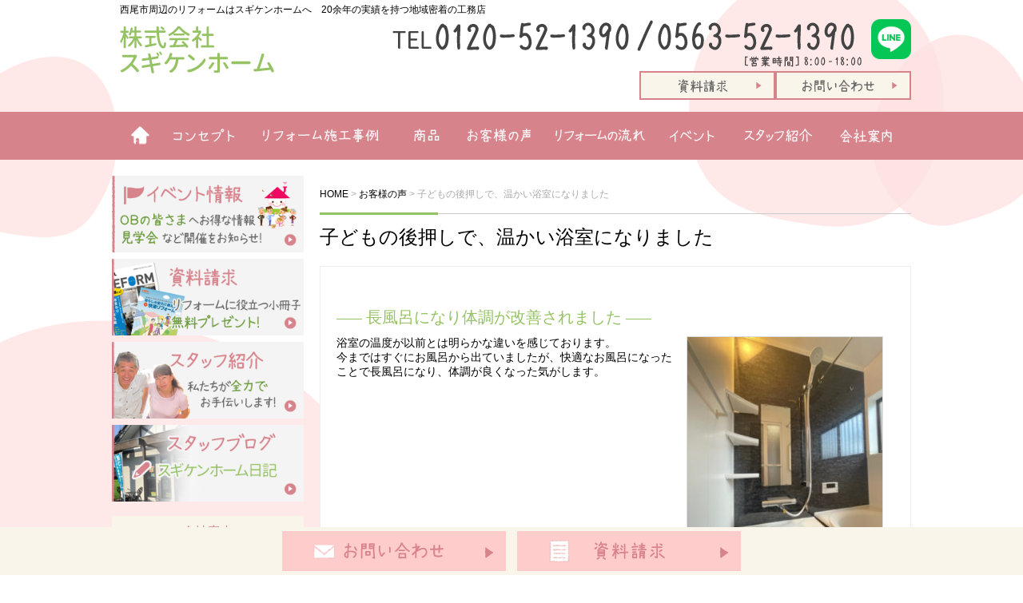

--- FILE ---
content_type: text/html; charset=UTF-8
request_url: https://www.sugiken-h.com/voice/3247/
body_size: 8858
content:
<!DOCTYPE html>
<html lang="ja">
<head>
<!-- Global site tag (gtag.js) - Google Analytics -->
<script async src="https://www.googletagmanager.com/gtag/js?id=UA-19660166-6"></script>
<script>
window.dataLayer = window.dataLayer || [];
function gtag(){dataLayer.push(arguments);}
gtag('js', new Date());

gtag('config', 'UA-19660166-6');
</script>
<!-- GA4タグ -->
<!-- Google tag (gtag.js) -->
<script async src="https://www.googletagmanager.com/gtag/js?id=G-F70182HDGF"></script>
<script>
  window.dataLayer = window.dataLayer || [];
  function gtag(){dataLayer.push(arguments);}
  gtag('js', new Date());

  gtag('config', 'G-F70182HDGF');
</script>
<!-- GA4タグ -->

	<meta charset="UTF-8">
	<title>子どもの後押しで、温かい浴室になりました | 西尾市のリフォーム工務店ならスギケンホーム</title>
    <meta name="viewport" content="width=device-width" />

	<link rel="stylesheet" href="https://www.sugiken-h.com/wp-content/themes/sugiken/style.css" media="screen,projection,print">
	<meta name="description" content="子どもの後押しで、温かい浴室になりました | 西尾市・岡崎市・安城市周辺で信頼できるリフォーム工務店をお探しなら、スギケンホームへ。20年以上の経験で培った安心・安全なリフォームを、地域密着で提供しています。費用や価格はお気軽にご相談ください。" />

    <link rel="stylesheet" href="https://www.sugiken-h.com/wp-content/themes/sugiken/sp.css" media="screen and (max-width: 680px)">

	<script src="https://www.sugiken-h.com/wp-content/themes/sugiken/js/jquery-1.11.1.min.js" type="text/javascript"></script>
	<script src="https://www.sugiken-h.com/wp-content/themes/sugiken/js/jquery.bxslider.min.js"></script>
	<link rel="stylesheet" href="https://www.sugiken-h.com/wp-content/themes/sugiken/js/jquery.bxslider.css"  media="screen,projection,print">

	
	<script src="https://www.sugiken-h.com/wp-content/themes/sugiken/js/common.js"></script>
	<link href="https://www.sugiken-h.com/wp-content/themes/sugiken/css/font-awesome.min.css" rel="stylesheet">

	<meta name='robots' content='max-image-preview:large' />
<script type="text/javascript">
/* <![CDATA[ */
window._wpemojiSettings = {"baseUrl":"https:\/\/s.w.org\/images\/core\/emoji\/14.0.0\/72x72\/","ext":".png","svgUrl":"https:\/\/s.w.org\/images\/core\/emoji\/14.0.0\/svg\/","svgExt":".svg","source":{"concatemoji":"https:\/\/www.sugiken-h.com\/wp-includes\/js\/wp-emoji-release.min.js?ver=6.4.7"}};
/*! This file is auto-generated */
!function(i,n){var o,s,e;function c(e){try{var t={supportTests:e,timestamp:(new Date).valueOf()};sessionStorage.setItem(o,JSON.stringify(t))}catch(e){}}function p(e,t,n){e.clearRect(0,0,e.canvas.width,e.canvas.height),e.fillText(t,0,0);var t=new Uint32Array(e.getImageData(0,0,e.canvas.width,e.canvas.height).data),r=(e.clearRect(0,0,e.canvas.width,e.canvas.height),e.fillText(n,0,0),new Uint32Array(e.getImageData(0,0,e.canvas.width,e.canvas.height).data));return t.every(function(e,t){return e===r[t]})}function u(e,t,n){switch(t){case"flag":return n(e,"\ud83c\udff3\ufe0f\u200d\u26a7\ufe0f","\ud83c\udff3\ufe0f\u200b\u26a7\ufe0f")?!1:!n(e,"\ud83c\uddfa\ud83c\uddf3","\ud83c\uddfa\u200b\ud83c\uddf3")&&!n(e,"\ud83c\udff4\udb40\udc67\udb40\udc62\udb40\udc65\udb40\udc6e\udb40\udc67\udb40\udc7f","\ud83c\udff4\u200b\udb40\udc67\u200b\udb40\udc62\u200b\udb40\udc65\u200b\udb40\udc6e\u200b\udb40\udc67\u200b\udb40\udc7f");case"emoji":return!n(e,"\ud83e\udef1\ud83c\udffb\u200d\ud83e\udef2\ud83c\udfff","\ud83e\udef1\ud83c\udffb\u200b\ud83e\udef2\ud83c\udfff")}return!1}function f(e,t,n){var r="undefined"!=typeof WorkerGlobalScope&&self instanceof WorkerGlobalScope?new OffscreenCanvas(300,150):i.createElement("canvas"),a=r.getContext("2d",{willReadFrequently:!0}),o=(a.textBaseline="top",a.font="600 32px Arial",{});return e.forEach(function(e){o[e]=t(a,e,n)}),o}function t(e){var t=i.createElement("script");t.src=e,t.defer=!0,i.head.appendChild(t)}"undefined"!=typeof Promise&&(o="wpEmojiSettingsSupports",s=["flag","emoji"],n.supports={everything:!0,everythingExceptFlag:!0},e=new Promise(function(e){i.addEventListener("DOMContentLoaded",e,{once:!0})}),new Promise(function(t){var n=function(){try{var e=JSON.parse(sessionStorage.getItem(o));if("object"==typeof e&&"number"==typeof e.timestamp&&(new Date).valueOf()<e.timestamp+604800&&"object"==typeof e.supportTests)return e.supportTests}catch(e){}return null}();if(!n){if("undefined"!=typeof Worker&&"undefined"!=typeof OffscreenCanvas&&"undefined"!=typeof URL&&URL.createObjectURL&&"undefined"!=typeof Blob)try{var e="postMessage("+f.toString()+"("+[JSON.stringify(s),u.toString(),p.toString()].join(",")+"));",r=new Blob([e],{type:"text/javascript"}),a=new Worker(URL.createObjectURL(r),{name:"wpTestEmojiSupports"});return void(a.onmessage=function(e){c(n=e.data),a.terminate(),t(n)})}catch(e){}c(n=f(s,u,p))}t(n)}).then(function(e){for(var t in e)n.supports[t]=e[t],n.supports.everything=n.supports.everything&&n.supports[t],"flag"!==t&&(n.supports.everythingExceptFlag=n.supports.everythingExceptFlag&&n.supports[t]);n.supports.everythingExceptFlag=n.supports.everythingExceptFlag&&!n.supports.flag,n.DOMReady=!1,n.readyCallback=function(){n.DOMReady=!0}}).then(function(){return e}).then(function(){var e;n.supports.everything||(n.readyCallback(),(e=n.source||{}).concatemoji?t(e.concatemoji):e.wpemoji&&e.twemoji&&(t(e.twemoji),t(e.wpemoji)))}))}((window,document),window._wpemojiSettings);
/* ]]> */
</script>
<style id='wp-emoji-styles-inline-css' type='text/css'>

	img.wp-smiley, img.emoji {
		display: inline !important;
		border: none !important;
		box-shadow: none !important;
		height: 1em !important;
		width: 1em !important;
		margin: 0 0.07em !important;
		vertical-align: -0.1em !important;
		background: none !important;
		padding: 0 !important;
	}
</style>
<link rel='stylesheet' id='wp-block-library-css' href='https://www.sugiken-h.com/wp-includes/css/dist/block-library/style.min.css?ver=6.4.7' type='text/css' media='all' />
<style id='classic-theme-styles-inline-css' type='text/css'>
/*! This file is auto-generated */
.wp-block-button__link{color:#fff;background-color:#32373c;border-radius:9999px;box-shadow:none;text-decoration:none;padding:calc(.667em + 2px) calc(1.333em + 2px);font-size:1.125em}.wp-block-file__button{background:#32373c;color:#fff;text-decoration:none}
</style>
<style id='global-styles-inline-css' type='text/css'>
body{--wp--preset--color--black: #000000;--wp--preset--color--cyan-bluish-gray: #abb8c3;--wp--preset--color--white: #ffffff;--wp--preset--color--pale-pink: #f78da7;--wp--preset--color--vivid-red: #cf2e2e;--wp--preset--color--luminous-vivid-orange: #ff6900;--wp--preset--color--luminous-vivid-amber: #fcb900;--wp--preset--color--light-green-cyan: #7bdcb5;--wp--preset--color--vivid-green-cyan: #00d084;--wp--preset--color--pale-cyan-blue: #8ed1fc;--wp--preset--color--vivid-cyan-blue: #0693e3;--wp--preset--color--vivid-purple: #9b51e0;--wp--preset--gradient--vivid-cyan-blue-to-vivid-purple: linear-gradient(135deg,rgba(6,147,227,1) 0%,rgb(155,81,224) 100%);--wp--preset--gradient--light-green-cyan-to-vivid-green-cyan: linear-gradient(135deg,rgb(122,220,180) 0%,rgb(0,208,130) 100%);--wp--preset--gradient--luminous-vivid-amber-to-luminous-vivid-orange: linear-gradient(135deg,rgba(252,185,0,1) 0%,rgba(255,105,0,1) 100%);--wp--preset--gradient--luminous-vivid-orange-to-vivid-red: linear-gradient(135deg,rgba(255,105,0,1) 0%,rgb(207,46,46) 100%);--wp--preset--gradient--very-light-gray-to-cyan-bluish-gray: linear-gradient(135deg,rgb(238,238,238) 0%,rgb(169,184,195) 100%);--wp--preset--gradient--cool-to-warm-spectrum: linear-gradient(135deg,rgb(74,234,220) 0%,rgb(151,120,209) 20%,rgb(207,42,186) 40%,rgb(238,44,130) 60%,rgb(251,105,98) 80%,rgb(254,248,76) 100%);--wp--preset--gradient--blush-light-purple: linear-gradient(135deg,rgb(255,206,236) 0%,rgb(152,150,240) 100%);--wp--preset--gradient--blush-bordeaux: linear-gradient(135deg,rgb(254,205,165) 0%,rgb(254,45,45) 50%,rgb(107,0,62) 100%);--wp--preset--gradient--luminous-dusk: linear-gradient(135deg,rgb(255,203,112) 0%,rgb(199,81,192) 50%,rgb(65,88,208) 100%);--wp--preset--gradient--pale-ocean: linear-gradient(135deg,rgb(255,245,203) 0%,rgb(182,227,212) 50%,rgb(51,167,181) 100%);--wp--preset--gradient--electric-grass: linear-gradient(135deg,rgb(202,248,128) 0%,rgb(113,206,126) 100%);--wp--preset--gradient--midnight: linear-gradient(135deg,rgb(2,3,129) 0%,rgb(40,116,252) 100%);--wp--preset--font-size--small: 13px;--wp--preset--font-size--medium: 20px;--wp--preset--font-size--large: 36px;--wp--preset--font-size--x-large: 42px;--wp--preset--spacing--20: 0.44rem;--wp--preset--spacing--30: 0.67rem;--wp--preset--spacing--40: 1rem;--wp--preset--spacing--50: 1.5rem;--wp--preset--spacing--60: 2.25rem;--wp--preset--spacing--70: 3.38rem;--wp--preset--spacing--80: 5.06rem;--wp--preset--shadow--natural: 6px 6px 9px rgba(0, 0, 0, 0.2);--wp--preset--shadow--deep: 12px 12px 50px rgba(0, 0, 0, 0.4);--wp--preset--shadow--sharp: 6px 6px 0px rgba(0, 0, 0, 0.2);--wp--preset--shadow--outlined: 6px 6px 0px -3px rgba(255, 255, 255, 1), 6px 6px rgba(0, 0, 0, 1);--wp--preset--shadow--crisp: 6px 6px 0px rgba(0, 0, 0, 1);}:where(.is-layout-flex){gap: 0.5em;}:where(.is-layout-grid){gap: 0.5em;}body .is-layout-flow > .alignleft{float: left;margin-inline-start: 0;margin-inline-end: 2em;}body .is-layout-flow > .alignright{float: right;margin-inline-start: 2em;margin-inline-end: 0;}body .is-layout-flow > .aligncenter{margin-left: auto !important;margin-right: auto !important;}body .is-layout-constrained > .alignleft{float: left;margin-inline-start: 0;margin-inline-end: 2em;}body .is-layout-constrained > .alignright{float: right;margin-inline-start: 2em;margin-inline-end: 0;}body .is-layout-constrained > .aligncenter{margin-left: auto !important;margin-right: auto !important;}body .is-layout-constrained > :where(:not(.alignleft):not(.alignright):not(.alignfull)){max-width: var(--wp--style--global--content-size);margin-left: auto !important;margin-right: auto !important;}body .is-layout-constrained > .alignwide{max-width: var(--wp--style--global--wide-size);}body .is-layout-flex{display: flex;}body .is-layout-flex{flex-wrap: wrap;align-items: center;}body .is-layout-flex > *{margin: 0;}body .is-layout-grid{display: grid;}body .is-layout-grid > *{margin: 0;}:where(.wp-block-columns.is-layout-flex){gap: 2em;}:where(.wp-block-columns.is-layout-grid){gap: 2em;}:where(.wp-block-post-template.is-layout-flex){gap: 1.25em;}:where(.wp-block-post-template.is-layout-grid){gap: 1.25em;}.has-black-color{color: var(--wp--preset--color--black) !important;}.has-cyan-bluish-gray-color{color: var(--wp--preset--color--cyan-bluish-gray) !important;}.has-white-color{color: var(--wp--preset--color--white) !important;}.has-pale-pink-color{color: var(--wp--preset--color--pale-pink) !important;}.has-vivid-red-color{color: var(--wp--preset--color--vivid-red) !important;}.has-luminous-vivid-orange-color{color: var(--wp--preset--color--luminous-vivid-orange) !important;}.has-luminous-vivid-amber-color{color: var(--wp--preset--color--luminous-vivid-amber) !important;}.has-light-green-cyan-color{color: var(--wp--preset--color--light-green-cyan) !important;}.has-vivid-green-cyan-color{color: var(--wp--preset--color--vivid-green-cyan) !important;}.has-pale-cyan-blue-color{color: var(--wp--preset--color--pale-cyan-blue) !important;}.has-vivid-cyan-blue-color{color: var(--wp--preset--color--vivid-cyan-blue) !important;}.has-vivid-purple-color{color: var(--wp--preset--color--vivid-purple) !important;}.has-black-background-color{background-color: var(--wp--preset--color--black) !important;}.has-cyan-bluish-gray-background-color{background-color: var(--wp--preset--color--cyan-bluish-gray) !important;}.has-white-background-color{background-color: var(--wp--preset--color--white) !important;}.has-pale-pink-background-color{background-color: var(--wp--preset--color--pale-pink) !important;}.has-vivid-red-background-color{background-color: var(--wp--preset--color--vivid-red) !important;}.has-luminous-vivid-orange-background-color{background-color: var(--wp--preset--color--luminous-vivid-orange) !important;}.has-luminous-vivid-amber-background-color{background-color: var(--wp--preset--color--luminous-vivid-amber) !important;}.has-light-green-cyan-background-color{background-color: var(--wp--preset--color--light-green-cyan) !important;}.has-vivid-green-cyan-background-color{background-color: var(--wp--preset--color--vivid-green-cyan) !important;}.has-pale-cyan-blue-background-color{background-color: var(--wp--preset--color--pale-cyan-blue) !important;}.has-vivid-cyan-blue-background-color{background-color: var(--wp--preset--color--vivid-cyan-blue) !important;}.has-vivid-purple-background-color{background-color: var(--wp--preset--color--vivid-purple) !important;}.has-black-border-color{border-color: var(--wp--preset--color--black) !important;}.has-cyan-bluish-gray-border-color{border-color: var(--wp--preset--color--cyan-bluish-gray) !important;}.has-white-border-color{border-color: var(--wp--preset--color--white) !important;}.has-pale-pink-border-color{border-color: var(--wp--preset--color--pale-pink) !important;}.has-vivid-red-border-color{border-color: var(--wp--preset--color--vivid-red) !important;}.has-luminous-vivid-orange-border-color{border-color: var(--wp--preset--color--luminous-vivid-orange) !important;}.has-luminous-vivid-amber-border-color{border-color: var(--wp--preset--color--luminous-vivid-amber) !important;}.has-light-green-cyan-border-color{border-color: var(--wp--preset--color--light-green-cyan) !important;}.has-vivid-green-cyan-border-color{border-color: var(--wp--preset--color--vivid-green-cyan) !important;}.has-pale-cyan-blue-border-color{border-color: var(--wp--preset--color--pale-cyan-blue) !important;}.has-vivid-cyan-blue-border-color{border-color: var(--wp--preset--color--vivid-cyan-blue) !important;}.has-vivid-purple-border-color{border-color: var(--wp--preset--color--vivid-purple) !important;}.has-vivid-cyan-blue-to-vivid-purple-gradient-background{background: var(--wp--preset--gradient--vivid-cyan-blue-to-vivid-purple) !important;}.has-light-green-cyan-to-vivid-green-cyan-gradient-background{background: var(--wp--preset--gradient--light-green-cyan-to-vivid-green-cyan) !important;}.has-luminous-vivid-amber-to-luminous-vivid-orange-gradient-background{background: var(--wp--preset--gradient--luminous-vivid-amber-to-luminous-vivid-orange) !important;}.has-luminous-vivid-orange-to-vivid-red-gradient-background{background: var(--wp--preset--gradient--luminous-vivid-orange-to-vivid-red) !important;}.has-very-light-gray-to-cyan-bluish-gray-gradient-background{background: var(--wp--preset--gradient--very-light-gray-to-cyan-bluish-gray) !important;}.has-cool-to-warm-spectrum-gradient-background{background: var(--wp--preset--gradient--cool-to-warm-spectrum) !important;}.has-blush-light-purple-gradient-background{background: var(--wp--preset--gradient--blush-light-purple) !important;}.has-blush-bordeaux-gradient-background{background: var(--wp--preset--gradient--blush-bordeaux) !important;}.has-luminous-dusk-gradient-background{background: var(--wp--preset--gradient--luminous-dusk) !important;}.has-pale-ocean-gradient-background{background: var(--wp--preset--gradient--pale-ocean) !important;}.has-electric-grass-gradient-background{background: var(--wp--preset--gradient--electric-grass) !important;}.has-midnight-gradient-background{background: var(--wp--preset--gradient--midnight) !important;}.has-small-font-size{font-size: var(--wp--preset--font-size--small) !important;}.has-medium-font-size{font-size: var(--wp--preset--font-size--medium) !important;}.has-large-font-size{font-size: var(--wp--preset--font-size--large) !important;}.has-x-large-font-size{font-size: var(--wp--preset--font-size--x-large) !important;}
.wp-block-navigation a:where(:not(.wp-element-button)){color: inherit;}
:where(.wp-block-post-template.is-layout-flex){gap: 1.25em;}:where(.wp-block-post-template.is-layout-grid){gap: 1.25em;}
:where(.wp-block-columns.is-layout-flex){gap: 2em;}:where(.wp-block-columns.is-layout-grid){gap: 2em;}
.wp-block-pullquote{font-size: 1.5em;line-height: 1.6;}
</style>
<link rel='stylesheet' id='archives-cal-calendrier-css' href='https://www.sugiken-h.com/wp-content/plugins/archives-calendar-widget/themes/calendrier.css?ver=1.0.15' type='text/css' media='all' />
<link rel='stylesheet' id='contact-form-7-css' href='https://www.sugiken-h.com/wp-content/plugins/contact-form-7/includes/css/styles.css?ver=5.9.2' type='text/css' media='all' />
<link rel='stylesheet' id='contact-form-7-confirm-css' href='https://www.sugiken-h.com/wp-content/plugins/contact-form-7-add-confirm/includes/css/styles.css?ver=4.8' type='text/css' media='all' />
<link rel='stylesheet' id='wp-pagenavi-css' href='https://www.sugiken-h.com/wp-content/plugins/wp-pagenavi/pagenavi-css.css?ver=2.70' type='text/css' media='all' />
<script type="text/javascript" src="https://www.sugiken-h.com/wp-includes/js/jquery/jquery.min.js?ver=3.7.1" id="jquery-core-js"></script>
<script type="text/javascript" src="https://www.sugiken-h.com/wp-includes/js/jquery/jquery-migrate.min.js?ver=3.4.1" id="jquery-migrate-js"></script>
<script type="text/javascript" src="https://www.sugiken-h.com/wp-content/plugins/archives-calendar-widget/admin/js/jquery.arcw-init.js?ver=1.0.15" id="jquery-arcw-js"></script>
<link rel="https://api.w.org/" href="https://www.sugiken-h.com/wp-json/" /><link rel="EditURI" type="application/rsd+xml" title="RSD" href="https://www.sugiken-h.com/xmlrpc.php?rsd" />
<meta name="generator" content="WordPress 6.4.7" />
<link rel="canonical" href="https://www.sugiken-h.com/voice/3247/" />
<link rel='shortlink' href='https://www.sugiken-h.com/?p=3247' />
<link rel="alternate" type="application/json+oembed" href="https://www.sugiken-h.com/wp-json/oembed/1.0/embed?url=https%3A%2F%2Fwww.sugiken-h.com%2Fvoice%2F3247%2F" />
<link rel="alternate" type="text/xml+oembed" href="https://www.sugiken-h.com/wp-json/oembed/1.0/embed?url=https%3A%2F%2Fwww.sugiken-h.com%2Fvoice%2F3247%2F&#038;format=xml" />
<link rel="icon" href="/files/cropped-favicon-32x32.jpg" sizes="32x32" />
<link rel="icon" href="/files/cropped-favicon-192x192.jpg" sizes="192x192" />
<link rel="apple-touch-icon" href="/files/cropped-favicon-180x180.jpg" />
<meta name="msapplication-TileImage" content="/files/cropped-favicon-270x270.jpg" />

</head>
<body class="voice-template-default single single-voice postid-3247">

		<div id="headerL">
		<div class="wrapper">
			<!-- header -->
			<div id="header" class="clearfix">
					<h1 class="pconly">西尾市周辺のリフォームはスギケンホームへ　20余年の実績を持つ地域密着の工務店</h1>
				<a href="https://www.sugiken-h.com/"><img src="https://www.sugiken-h.com/wp-content/themes/sugiken/images/top-logo.png" alt="西尾市のリフォーム工務店ならスギケンホーム" class="alignleft logo" /></a>
					<div class="sponly spmenu sp_menu">
					<i class="fa fa-bars fa-3x" aria-hidden="true" id="spmenu" alt="menu"></i>
					</div>

				<div class="alignright toptoi mb10">
										<div class="sponly"><i class="fa fa-phone-square fa-3x" aria-hidden="true"></i></div>
					<img src="https://www.sugiken-h.com/wp-content/themes/sugiken/images/top-tel.png" class="alignleft pconly" alt="0120521390" />
					<a href="https://lin.ee/b2TEdCg" target="_blank"><img src="https://www.sugiken-h.com/wp-content/themes/sugiken/images/LINE_Brand_icon.png" width="50" class="pconly" alt="LINE公式アカウント" /></a>
										<a href="/contact/"><img src="https://www.sugiken-h.com/wp-content/themes/sugiken/images/top-toi.png" alt="お問い合わせ" class="mb5 pconly alignright" /></a><br>
					<a href="/sassi/"><img src="https://www.sugiken-h.com/wp-content/themes/sugiken/images/top-sassi.png" alt="資料請求" class="pconly alignright" /></a>
				</div>

			</div>
			<!-- /header -->

		</div> <!-- wrapper -->
		</div>
		<!-- /headerL -->


	<div class="container bg-menu">
		<div class="wrapper">

			<div class="menu navi">
				<ul>
					<li class="menu1"><a href="/">ホーム</a></li>
					<li class="menu2"><a href="/concept/">リフォームコンセプト</a></li>
					<li class="menu3"><a href="/reform/">リフォーム施工例</a></li>
					<li class="menu4"><a href="/product/">商品一覧</a></li>
					<li class="menu5"><a href="/voice/">お客様の声</a></li>
					<li class="menu6"><a href="/flow/">リフォームの流れ</a></li>
					<li class="menu7"><a href="/event/">イベント情報</a></li>
					<li class="menu8"><a href="/staff/">スタッフ紹介</a></li>
					<li class="menu9"><a href="/company/">会社案内</a></li>
					<li class="sponly"><a href="/sassi/">資料請求</a></li>
					<li class="sponly"><a href="/contact/">お問い合わせ</a></li>
				</ul>
			</div>

	</div>
	</div>

<div class="container">
<div class="wrapper">

<div id="maincon" class="clearfix">

	<!-- main -->
	<div id="main" class="clearfix">

	<div class="breadcrumbs mt30">
	    <!-- Breadcrumb NavXT 7.3.0 -->
<span property="itemListElement" typeof="ListItem"><a property="item" typeof="WebPage" title="西尾市のリフォーム工務店ならスギケンホームへ移動" href="https://www.sugiken-h.com" class="home"><span property="name">HOME</span></a><meta property="position" content="1"></span> &gt; <span property="itemListElement" typeof="ListItem"><a property="item" typeof="WebPage" title="お客様の声へ移動" href="https://www.sugiken-h.com/voice/" class="archive post-voice-archive"><span property="name">お客様の声</span></a><meta property="position" content="2"></span> &gt; <span property="itemListElement" typeof="ListItem"><span property="name">子どもの後押しで、温かい浴室になりました</span><meta property="position" content="3"></span>	</div>

	<h1 class="mB"><a href="https://www.sugiken-h.com/voice/3247/">子どもの後押しで、温かい浴室になりました</a></h1>

	<div class="kizi">

									
			<div id="post-3247" class="post-3247 voice type-voice status-publish hentry">


<!-- 部位1-10 -->
<div class="photos">
<ul>

<li>
<div class="midashi">長風呂になり体調が改善されました</div>
<img src="/files/sugiken-3235-10-263x350.jpg" alt="長風呂になり体調が改善されました" class="alignright imglist ml10" />
<div class="text">浴室の温度が以前とは明らかな違いを感じております。<br />
今まではすぐにお風呂から出ていましたが、快適なお風呂になったことで長風呂になり、体調が良くなった気がします。</div>

</li>

<li>
<div class="midashi">これからも暖かい家をめざしていきます</div>
<img src="/files/sugiken-3235-08-350x263.jpg" alt="これからも暖かい家をめざしていきます" class="alignleft imglist mr10" />
<div class="text">今回のリフォームでヒートショックの心配も軽減されましたが、まだ廊下やトイレが寒いので少しずつ家全体に暖かい住まいづくりを行っていきたいです。</div>

</li>
</ul>
</div>
<!-- 部位 -->

				
				<div class="clearfix">

									</div>

										<div class="right_exit">
					<div class="link"><a href="https://www.sugiken-h.com/reform/3235/">施工例はこちら</a></div>
					</div>

					
				
				<div class="right_exit">家づくりについてのご質問はお気軽に！
					<div class="link"><a href="/contact/">お問い合わせはこちらから</a></div>
				</div>

			</div><!-- #post_id -->

            

 

<div class="kanren mb20 mt20">
<div class="midashi"><strong>関連記事</strong></div>
<ul class="list clearfix">

<li><div><a href="https://www.sugiken-h.com/voice/4792/"><span><img src="/files/1778002-350x206.png" alt="内窓リフォーム＋暖房機で入浴時間が快適になりました" /></span><h3>内窓リフォーム＋暖房機で入浴時間が快適になりました</h3></a></div></li>

<li><div><a href="https://www.sugiken-h.com/voice/4771/"><span><img src="/files/family_20220524-350x229.png" alt="自分だけのメイクルームができて、とても嬉しいです" /></span><h3>自分だけのメイクルームができて、とても嬉しいです</h3></a></div></li>

<li><div><a href="https://www.sugiken-h.com/voice/4761/"><span><img src="/files/family-350x231.png" alt="トイレの立ち座り、玄関の上り下りがスムーズになり、快適です。" /></span><h3>トイレの立ち座り、玄関の上り下りがスムーズになり、快適です。</h3></a></div></li>

<li><div><a href="https://www.sugiken-h.com/voice/4746/"><span><img src="/files/862613-350x223.png" alt="今の暮らしに合った使い方ができています" /></span><h3>今の暮らしに合った使い方ができています</h3></a></div></li>

<li><div><a href="https://www.sugiken-h.com/voice/4736/"><span><img src="/files/1778002-350x206.png" alt="屋外にトイレを設置していただき、とても快適になりました" /></span><h3>屋外にトイレを設置していただき、とても快適になりました</h3></a></div></li>

<li><div><a href="https://www.sugiken-h.com/voice/4724/"><span><img src="/files/family_20220620-350x229.png" alt="玄関収納が大容量になり、家族が増えても安心です" /></span><h3>玄関収納が大容量になり、家族が増えても安心です</h3></a></div></li>
</ul>
</div>
 


	</div>
<!-- /kizi -->

</div>
<!-- /main -->


<!-- sidebar -->
<div id="sidebar">

	<div class="bannar">
		<a href="/event/">
		<img src="https://www.sugiken-h.com/wp-content/themes/sugiken/images/side-event.png" alt="イベント情報" class="mb10" />
		</a>

		<a href="/sassi/">
		<img src="https://www.sugiken-h.com/wp-content/themes/sugiken/images/side-sassi.png" alt="資料請求" class="mb10" />
		</a>

		<a href="/staff/">
		<img src="https://www.sugiken-h.com/wp-content/themes/sugiken/images/side-staff.png" alt="スタッフ紹介" class="mb10" />
		</a>

		<a href="/blog/">
		<img src="https://www.sugiken-h.com/wp-content/themes/sugiken/images/side-blog.png" alt="ブログ" class="mb10" />
		</a>

	</div>

	<div class="box gyaji">
		<div class="boxtitle">会社案内</div>
		<ul>
			<li><a href="/company/">会社概要</a></li>
			<li><a href="/company/#access">会社地図</a></li>
			<li><a href="/staff/">スタッフ紹介</a></li>
			<li><a href="/policy/">個人情報保護方針</a></li>
			<li><a href="/menseki/">免責事項</a></li>
			<li><a href="/after/">保証・アフター</a></li>
		</ul>
	</div>

	<div class="bannar">
		<!--
		<a href="http://www.mikawa-builders.net/" target="_blank">
		<img src="https://www.sugiken-h.com/wp-content/themes/sugiken/images/side-mikawa.png" alt="三河ビルダーズネットワーク" class="mb10" />
		</a>
		-->

		<a href="https://www.lixil.co.jp/reform/patto/" target="_blank">
		<img src="https://www.sugiken-h.com/wp-content/themes/sugiken/images/side-pattoss.png" alt="パットリフォーム" class="mb10" />
		</a>

		<a href="http://www.lixil-reform.net/scripts/usr/shop_detail.asp?P=905048" target="_blank">
		<img src="https://www.sugiken-h.com/wp-content/themes/sugiken/images/side-lixil.png" alt="リクシルリフォームネット" class="mb10" />
		</a>

		<a href="https://www.lixiltepco-sp.co.jp/index.html" target="_blank">
		<img src="https://www.sugiken-h.com/wp-content/themes/sugiken/images/bn-lixil-tatetoku.png" alt="建て得バリュー" class="mb10" />

		</a>
		<a href="https://www.instagram.com/sugiken_h/" target="_blank">
		<img src="https://www.sugiken-h.com/wp-content/themes/sugiken/images/bn_Instagram.png" alt="Instagram" class="mb10" style="display: block; margin: auto;"/>
		</a>
	</div>

</div>
<!-- /sidebar -->
</div>
<!-- /maincon -->

</div> <!-- /wrapper -->
</div> <!-- /container -->


		
		<!-- footer -->
		<footer>


<div class="container bgfooter">
<div class="wrapper pt10">

<div class="sponly spmenuf">
	<div class="bgfooter"><a class="sp_menuf" id="sp_menuf" alt="menuf" >メニュー<i id="sp_menuf_i" class="fa fa-chevron-down" aria-hidden="true"></i></a></div>
</div>

</div>
</div>

<div class="container bgfooter02 pt30 pb30">
<div class="wrapper clearfix">
	<div class="clearfix">
		<table summary="住所" class="faddress">
			<tr>
				<td class="mb30">
			<div class="menuf">
				<ul>
					<li><a href="/">ホーム</a>
					<a href="/concept/">コンセプト</a></li>
					<li><a href="/reform/">リフォーム施工例</a></li>
					<li><a href="/product/">商品一覧</a>
					<a href="/voice/">お客様の声</a>
					<a href="/flow/">リフォームの流れ</a>
					<a href="/event/">イベント情報</a></li>
					<li><a href="/company/">会社概要</a>
<a href="/company/#access">会社地図</a>
<a href="/staff/">スタッフ紹介</a>
<a href="/policy/">個人情報保護方針</a>
<a href="/menseki/">免責事項</a>
<a href="/after/">保証・アフター</a>
</li>
					<li><a href="/contact/">お問い合わせ</a>
<a href="/sassi/">資料請求</a>
<a href="/blog/">スギケンホーム日記</a></li>
				</ul>
			</div>

				</td>
				<td>
					<div class="">
						<div class="font20 ml10">株式会社スギケンホーム</div>
						<div class="font14 ml10">〒445-0003 愛知県西尾市東浅井町外山１番地</div>
						<div>
																<img src="https://www.sugiken-h.com/wp-content/themes/sugiken/images/footer-tel.png" alt="0120-52-1390" />
														</div>
					</div>

					<div class="mt20 mb10">
						<a href="http://www.sugiken-h.net/" target="_blank"><img src="https://www.sugiken-h.com/wp-content/themes/sugiken/images/footer-iecoco.png" alt="iecoco" class="mb5" /></a>
					</div>

				</td>
				</tr>
				</table>
	</div>

</div>
</div>

<div class="container bgfooter02 border-top01 pb50">
<div class="wrapper clearfix">

	<div class="pt20">
		<h2 class="font12 aligncenter">西尾市のリフォーム工務店ならスギケンホーム。キッチンや浴室の水まわりリフォーム、省エネから耐震リフォームなどお気軽にご相談ください<br>施工エリア：西尾市、岡崎市、安城市
</h2>
	</div>

	<p id="copyright">&copy; &nbsp;2017&nbsp;西尾市のリフォーム工務店ならスギケンホーム All Rights Reserved.</p>


</div>
</div>


<div class="footerbar">
<div class="container">
<div class="wrapper aligncenter">
		<div class="pconly">
		<a href="/contact/"><img src="https://www.sugiken-h.com/wp-content/themes/sugiken/images/footer-toi.png" alt="お問い合わせ" /></a>
		<a href="/sassi/"><img src="https://www.sugiken-h.com/wp-content/themes/sugiken/images/footer-sassi.png" alt="資料請求" /></a>
		</div>
		<div class="sponly">
		<a href="/contact/"><img src="https://www.sugiken-h.com/wp-content/themes/sugiken/images/sp-bn-toi.png" alt="お問い合わせ" /></a>
		<a href="/sassi/"><img src="https://www.sugiken-h.com/wp-content/themes/sugiken/images/sp-bn-sassi.png" alt="資料請求" /></a>
		</div>

</div>
</div>
</div>


<!-- /footer -->
<script type="text/javascript">
document.addEventListener( 'wpcf7mailsent', function( event ) {
    if ( '433' == event.detail.contactFormId ) {
    	location = '/c-thanks/';
    }
    if ( '183' == event.detail.contactFormId ) {
    	location = '/e-thanks/';
    }
    if ( '199' == event.detail.contactFormId ) {
    	location = '/s-thanks/';
    }
}, false );
</script>

<script type="text/javascript" src="https://www.sugiken-h.com/wp-content/plugins/contact-form-7/includes/swv/js/index.js?ver=5.9.2" id="swv-js"></script>
<script type="text/javascript" id="contact-form-7-js-extra">
/* <![CDATA[ */
var wpcf7 = {"api":{"root":"https:\/\/www.sugiken-h.com\/wp-json\/","namespace":"contact-form-7\/v1"}};
/* ]]> */
</script>
<script type="text/javascript" src="https://www.sugiken-h.com/wp-content/plugins/contact-form-7/includes/js/index.js?ver=5.9.2" id="contact-form-7-js"></script>
<script type="text/javascript" src="https://www.sugiken-h.com/wp-includes/js/jquery/jquery.form.min.js?ver=4.3.0" id="jquery-form-js"></script>
<script type="text/javascript" src="https://www.sugiken-h.com/wp-content/plugins/contact-form-7-add-confirm/includes/js/scripts.js?ver=4.8" id="contact-form-7-confirm-js"></script>

</footer>

</body>
</html>

--- FILE ---
content_type: text/css
request_url: https://www.sugiken-h.com/wp-content/themes/sugiken/sp.css
body_size: 5378
content:
@charset "UTF-8";
/*
	Theme Name: sugiken-sp
	Author: eSales System Laboratory Inc.
	Author URI: http://www.e-uru.biz/
	Version: 1.0.0
*/

/****************************************
          General Setting
*****************************************/
html {
}

html, body {
	margin: 0 auto!important;
}

body {
	font-family: "メイリオ",Meiryo, Verdana,Arial,"ヒラギノ角ゴPro W3","Hiragino Kaku Gothic Pro","ＭＳ Ｐゴシック",sans-serif;
	text-align: center;
	font-size: 14px;
	background-position: bottom;
	background-repeat: repeat-x;
	min-width: 100%;
}

img {
    border-style:none;
}

/****************************************

          Typography

*****************************************/

h1, h2, h3, h4, h5, h6{
	font-weight: normal;
}

/****************************************
          List

*****************************************/

ul,ol {
	margin: 0;
	padding: 0;
	list-style: none;
}

ul ul{
	margin-left: 1em;
}


/****************************************

          Link

*****************************************/

a {
	color: #000;
	text-decoration: none;
	cursor: pointer;
}

a:hover {
	color: #ee0000;
}

img {
	max-width: 100%;
}

footer {
	width: 100%;
	min-width: 300px;
	background: #fff;
}

p {
margin-top: 0px;
}
/****************************************

          Layout

*****************************************/

#container,
.wrapper {
	padding-left: auto;
	padding-right: auto;
	margin-left: auto;
	margin-right: auto;
	width: 100%;
	overflow: hidden;
}

.wrapper {
	width: 100%;
}

#page {
	float: none;
	padding: 0px;
	width: 100%;
}


#maincon {
	padding: 0px 0px;
}

#headerL {
	position: static;
	background: none;
	height: auto;
	width: 97%;
	padding-left: auto;
	padding-right: auto;
	margin-left: auto;
	margin-right: auto;
}

#header {
	width: 100%;
	margin-bottom: 0px;
	padding-left: auto;
	padding-right: auto;
	margin-left: auto;
	margin-right: auto;
	background: #fff;
}


#header h1 {
	padding-left: 10px;
	float: none;
	text-align: left;
}

#header .alignleft {
	margin: 0px;
}


#sidepage,
#main,
#sidebar{
	background: #fff;
	padding: 10px 0px;
	text-align: left;
	float: none;
	width: 100%;
	margin: 5px auto;
	overflow: hidden;
	float: none !important;
}

#sidepage,
#sidebar{
	width: 300px;
}

footer .faddress td {
	display: block;
	text-align: center !important;
	padding: 0px !important;
	padding-bottom: 10px;
	border: 0px solid #fff !important;
}

.menu {
  display: none;
  margin-top: 0px;
  margin-left: auto;
  margin-right: auto;
  padding: 0;
  width: 100%;
  height: auto;
  background: #fff;
}

.menu ul{
  list-style-type: none;
  margin: 0px 0px 20px 0px;
  padding: 0 2px;
}

.menu li {
width: 98%;
text-indent: initial;
height: auto;
}

.menu a{
  font-weight: bold;
  font-size: 14px;
  overflow:visible;
  display: block;
  border: 1px #dddddd solid;
  padding: 11px 0px 11px 20px;
  margin: 0 0 1px 0;
  text-align: left;
  width:100%;
  height: auto;
  color:#fff;
  border-radius: 2px;
  background-image:none;
  background-repeat: no-repeat;
  background-color: #d7838c;
  text-decoration: none;
  position: relative;
}

.menu a:hover{
  width:100%;
  background-image: none;
  background-repeat: no-repeat;
  background-repeat: no-repeat;
  background-color: #d7838c;
}

.menu a:after{
	content: "＞";
	position: absolute;
	right: 20px;
}

.menu1 a{background-position:    0px 0;}
.menu2 a{background-position:  -59px 0;}
.menu3 a{background-position: -136px 0;}
.menu4 a{background-position: -261px 0;}
.menu5 a{background-position: -386px 0;}
.menu6 a{background-position: -496px 0;}
.menu7 a{background-position: -588px 0;}

.menu ul:after {
    clear: both;
    display: block;
    content: "";
    margin-bottom: 10px;
}


/* ------- メニュー部分 ------- */

/****************************************

          header image

*****************************************/

#header-image{
	margin-bottom: 40px;
}


/****************************************

          Breadcrumb

*****************************************/

#breadcrumb{
	margin-bottom: 20px;
}
#breadcrumb li{
	float: left;
	margin-right: .5em;
}


.mB {
	font-size: 20px;
	padding-left: 10px;
}

/****************************************

          Main

*****************************************/

/****************************************

          Sidebar

*****************************************/

/****************************************

          Footer

*****************************************/

#copyright{
	text-align: center;
	padding: 0px 0px 30px;
	font-size: 80%;
	margin: 0px 0px;
}


/****************************************

          Form

*****************************************/

/****************************************

          WordPress Misc

*****************************************/

/****************************************

          Clearfix

*****************************************/

#header {
position: relative;
width: 100%;
min-height: 65px;
margin-bottom: 0px;
padding-left: auto;
padding-right: auto;
margin-left: auto;
margin-right: auto;
position: relative;
}

#inbox {
text-align: left;
margin-top: 10px;
margin-left: auto;
margin-right: auto;
width: 98%;
}

/* ------- サイド　コンテンツボックス------- */

.pagetoi {
	clear: both;
	margin: 10px 0px 10px 0px;
}

.pagetoi img.alignleft {
	margin: 1em 0px 1em 0px;
	float: none;
}

.pagetoi img.alignright {
	margin: 1em 0px 1em 0px;
	float: none;
}

#main .pagetoi img {
	max-width: 100%;
}

.kizi .pagetoi img {
	width: 100%;
}

.kizi_body {
	padding: 10px 10px;
}

.font12 { font-size: 90%; }
.font14 { font-size: 100%; }
.font16 { font-size: 110%; }
.font18 { font-size: 120%; }
.font20 { font-size: 20px; }
.font24 { font-size: 24px; }

/* ------- フッターメニュー部分 ------- */
.menuf {
	display: none;
}

.menuf li {
	margin: 0px 5px;
 }

.menuf a {
	width: 150px;
	display: inline-block;
}

.menuf a:after {
	content: "";
	padding-left: 0px;
}

.sp_menuf {
	color: #fff !important;
	display: block;
	padding: 10px 0px;
	text-align: center;
	border: 2px solid #fff;
	font-size: 16px;
}

/* ------- フッターメニュー部分 ------- */

.kizi {
	border-left: 1px solid #dddddd;
	border-right: 1px solid #dddddd;
	box-shadow: 2px 2px 2px #dddddd;
	padding: 10px 14px;
}

.breadcrumbs {
	padding: 10px 10px 0px 10px;
	margin: 0px;
}


.table-cell {
	display: -webkit-box;
	display: -ms-flexbox;
	display: -moz-grid;
	display: table-cell;
}


.table-cell {
	display: block;
}

.side-tool-sya .gotop{
bottom:0px;
right:0px;
cursor:pointer;
position:absolute;
color:#FFF;

}

.page_navi,
.bread_crumb {
clear-after: left;
margin:0 0 15px 0;
padding:0;
display: inline-block;
}
.page_navi,
.bread_crumb {
clear: left after;
}

.bread_crumb li{
float:left;
font-size:11px;
list-style:none;
}

.bread_crumb li + li:before {
margin: 0 3px;
content: ">";
}
.bread_crumb a{
color:#D81354;
}
.page_navi li {
display: inline;
float:left;
font-size:11px;
list-style:none;
margin:10px 5px 10px 0;
}

.page_navi li a{
display: inline-block;
padding:10px;
border:1px solid #ccc;
}

.page_navi li span {
font-weight:bold;
display: inline-block;
padding:10px;
border:1px solid #0A61B9;
background: #0A61B9;
color:#fff;
}

.page_navi li a:hover {
background:#eee;
text-decoration:none;
}

.gaiyou {
margin:10px 0px 20px 0px;
border: solid 0px #c99269;
border-collapse:collapse;
text-align: left;
line-height: 1.5em;
width: 100%;
}

.gaiyou th,
.gaiyou td {
	width: auto;
	display: block;
}

.gaiyou th {
	border-bottom: 0px;
}


.history {
border: 0;
margin:10px 0px 20px 0px;
border-collapse:collapse;
text-align: left;
line-height: 1.5em;
width: 100%;
}
.history tr:nth-child(even) { background-color:#efefef;}
.history tr:nth-child(odd) { background-color:#fefefe; }
.history th {border: 1px solid #dddddd; text-align: left; padding:10px 10px; font-weight: normal;}
.history td {border: 1px solid #dddddd; padding:10px 10px 10px 20px;}
.history td.first {width: 12em;}

.profilelist::after {
	clear: both;
	content: "";
	display: block;
	margin-bottom: 10px;
}

.profile {
border:0;
margin-right: 20px;
margin-left:10px;
cellspacing:2;
border-top:1px dotted #dddddd;
max-width: 71%;
}

.profile td {
vertical-align:top;
border-bottom:1px dotted #dddddd;
padding: 5px 10px 5px 10px;
}

.profile th {
width: 7em;
vertical-align:top;
border-right:1px dotted #dddddd;
border-bottom:1px dotted #dddddd;
padding: 5px 10px 5px 10px;
}

.staffbloc {
padding: 10px 10px;
}

.staffbloc img {
margin-bottom: 20px;
border-radius: 5px;
box-shadow: 2px 2px 2px #eeeeee;
border: 1px solid #eeeeee;
}

hr {
	height:0;
	border:0;
	border-top:1px solid #ccc;
	border-bottom:1px solid #fff;
}

.clearboth {
clear: both;
}


.staffbloc .pin {
font-size: 14px;
color: #333333;
padding: 0px 20px;
background: url(/files/pin.png) no-repeat left center;
}

.point{
	position:relative;
	margin:20px 22px 20px 0px;
	padding:10px 15px 0px 20px;
	color:#333333;
	font-size: 16px;
	background:#eee;
	box-shadow:
		12px 0 0 0 #eee,
		0 12px 0 0 #eee,
		1px 15px 4px -3px rgba(0,0,0,0.2);
}
.point:before{
	content:" ";
	position:absolute;
	top:100%;
	left:100%;
	width:0;
	height:0;
	border-width:12px 12px 0 0;
	border-style:solid;
	border-color:transparent;
	border-top-color:#cc3333;
}
.point:after{
	content:" ";
	position:absolute;
	padding:0 20px;
	bottom:0;
	left:10px;
	width:65px;
	height:10px;
	background:rgba(215,21,24,0.3);
	-webkit-transform: rotate(-3deg);
	-moz-transform: rotate(-3deg);
	-o-transform: rotate(-3deg);
	transform: rotate(-3deg);
}

.right_exit {
border: 1px solid #ededed;
margin: 20px 0px 10px 2%;
padding: 10px;
background:#faf0de;
}

.right_exit::after {
	clear: both;
	content: "";
	display: block;
}

.right_exit .link {
	clear: both;
	padding-left: 30px;
	display: block;
}

.right_exit .link a {
	display: block;
}

.right_exit2 {
border: 1px dotted #333333;
margin: 20px 0px 10px 2%;
padding: 10px;
background:#fff;
}

.last {
	margin-right: 0px !important;
}

.last::after {
	clear: both;
	display: block;
	content: "";
}

.contactbloc {
display: inline-table;
width: 290px;
height: 490px;
border: 2px solid #cc3300;
background: #ffffff;
box-shadow: 2px 2px 2px #eeeeee;
padding: 10px 10px;
margin: 5px 15px 20px 5px;
border-radius: 5px;
}

.sekourei_catch {
	text-align: center;
	background: url(images/sekourei-catch.png) repeat top center;
	background-size: cover;
	margin: 10px 0px 30px;
	padding: 5px 10px 5px 14px;
	font-size: 16px;
	line-height: 1.5em;
}

.event_catch {
	text-align: center;
	font-size: 16px;
	background-size: cover;
	margin: 10px 0px 30px;
	padding: 5px 10px 5px 14px;
	font-size: 16px;
	line-height: 1.5em;
}

.madoriCatch {
	text-align: center;
	background: url(images/madori-catch.png) repeat top center;
	background-size: cover;
	margin: 10px 0px 30px;
	padding: 5px 10px 5px 14px;
	font-size: 16px;
	line-height: 1.5em;
}


.flowbloc {
clear: both;
display: block;
}

img.flow {
width: 43%;
border-radius: 5px;
}

.flowc {
padding: 0px 10px 10px 10px;
}

.aligncenter {
text-align: center;
}

.beforeafter {
width:100%;
margin:0px 0px 20px 0px;
}

.beforeafter tr {
vertical-align: top;
}

.beforeafter td.before {
width:40%;
max-width: 258px;
padding-right: 3%;
padding-top: 0px;
}

.beforeafter td.before img,
.beforeafter td.after img,
 {
	max-width: 100%;
}


.beforeafter td.after {
width:55%;
max-width: 355px;
padding-top: 0px;
}

.beforeafter td.yaji2 {
	padding-top: 20px;
}

.beforeafter .yaji:before {
	font-size: 30px;
}

.afterafter img,
.beforeafter img {
	width: 100%;
}

.afterafter {
width:100%;
margin:0px 0px 20px 0px;
}

.afterafter tr {
vertical-align: top;
}

.afterafter td.left {
width:50%;
max-width: 331px;
padding-right: 1%;
}

.afterafter td.left img,
.afterafter td.right img {
	max-width: 100%;
}

.afterafter td.right {
width:50%;
max-width: 331px;
padding-left: 1%;
}

a:hover img.option {
	border: 2px solid #a52a2a;
	box-shadow: 2px 2px 2px #fff;
}

.pconly {
	display: none;
}

.sponly {
	display: block;
}

.sponly_br {
	display: block;
}

.sp_menu {
    position: absolute;
    top:30px;
    right:0px;
    margin:0;
    cursor: pointer;
    display: block;
    float: left;

}

.bg-menu {
	background: #fff;
}

#header .sp_menu {
margin-right: 0px;
margin-top: -30px;
color: #af6169;
}

.topmain {
	text-align: center;
}

.topmain img {
	float: none!important;
	margin: 10px 0px;
}

#dropdown_container {
	font-size:14px;
}

#dropdown_container li.dropdown_item {
	cursor:pointer;
}

#dropdown_container li.dropdown_item ul li {
	height: 28px;
	width:100%;
}

#dropdown_container li.dropdown_item ul a {
	color: #000;
	text-align: center;
	padding: 5px 0px 5px 0px;
	width:180px;
	height: 18px;
	background: url(images/yaji01.png) no-repeat left center;
}

#dropdown_container li.dropdown_item ul a:hover {
	background: url(images/yaji01.png) no-repeat left center;
}

#dropdown_container li.dropdown_item > ul {
	padding: 0px;
	background: #fff;
	color: #000;
	position:absolute !important;
	list-style:none;
	margin:0px 0px 0px 0px;
	width:182px;
	z-index: 1000;
	display: none !important;
	border: 2px solid #17614e;
}

#dropdown_container li.dropdown_item > ul:before {
	content: "＞";
	top: -18px;
	left: 50px;
	font-weight: bold;
	font-size: 14px;
	position:absolute !important;
	transform: rotate( 270deg );
}

#dropdown_container li.dropdown_item > ul li:hover
{
	background-color: #a5a76b;
}

#dropdown_container li.dropdown_item > ul a:hover
{
	color: #fff;
}

.sptel {
	margin: 10px 0px;
	border: 2px solid #9d8466;
	padding: 10px 2% 5px 2%;
	background: #fff;
	width: 95%;
}

#sidebar .sptel {
	padding: 10px 0 5px 0;
	margin-right: auto!important;
	margin-left: auto!important;
	background: #fff;
	width: 276px;
}

#header .logo {
	margin-top: 0px !important;
	margin-bottom: 0px !important;
	width: 220px;
}

.toptoi {
	margin-right: 50px;
	width: auto;
}

.toptoi .sponly { display: inline-block; vertical-align: middle;}
.toptoi img.sponly { margin-right: 10px;}
.toptoi a {
	color: #af6169;
}

.foot .toptoi {
	float: none;
	text-align: center;
}

.flogo {
	text-align: left;
	display: block;
	float: none;
	margin: 10px 10px;
}


.topblog {
	float: none;
	display: block;
	width: 100%;
}

.facebook {
	float: none;
	display: block;
	width: 100%;
}

.extlink {
	text-align: center;
}

.bx-wrapper {
    padding: 0px 0px 0px 0px;
}

.bx-wrapper .bx-pager.bx-default-pager a {
	width: 10px !important;
	height: 10px !important;
	margin: 0px 3px 10px !important;
	outline: 0;
	-moz-border-radius: 10px !important;
	-webkit-border-radius: 10px !important;
	border-radius: 10px !important;
}

.toptitle span {
	font-size: 14px;
	line-height: 1em;
	border-radius: 5px;
	border: 2px solid #faf0de;
	background: #fefefe;
	padding: 5px 30px 5px 10px;
}

.toptitle {
	padding-right: 10px;
}

#archiveList li .box2 {
	float: none;
	width: 98%;
}

#archiveList li .box1 {
  width:270px;
  float: none;
}

.reformdata .reformphotos div {
	float: none;
	width: 100%;
}

.reformdata .reformphotos div.img_before {
	width: 100%;
	margin-right: 0%;
	position: relative;
}

.reformdata .reformphotos div.img_before:after {
	content: "⇓";
	font-size: 3em;
	padding-left: 0px;
	padding-right: 0px;
	position: relative;
	right: 0px;
	left: 30%;
	top: 0px;
	display: block;
}

.reformdata .reformphotos div.img_before img {
	width: 70%;
}

.reformdata .reformphotos div.img_after {
	margin-right: 0px;
}


.reformdata .reformphotos div.img_before:after {
	font-size: 1.5em;
}

.bukendata dl {
	margin: 0px 0px;
	padding: 0px;
	float: none;
	width: 96%;
}

.bukendata dl dt:before {
	content: "●";
	margin: 0px;
	color: #d35f33;
	width: 5px;
	padding-right: 0px;
	font-size: 1.4em;
}

.bukendata dl dt {
	width: 98%;
	margin: 0px;
	padding: 0px;
}

.bukendata dl dd {
	width: 95%;
	margin: 0px;
	padding: 0px 0px 0px 1.5em;
}

ul#staffList {
  padding: 0px;
}

ul#staffList li {
	float: none;
	margin: auto;
	width: 250px;
}

ul#staffList li:nth-child(5n){
	margin: auto;
}

#recoStaff ul li:nth-child(6n) {
	margin: auto;
}

#recoStaff ul li {
  width: 150px;
  height: 210px;
  padding: 0px 0px;
}

#recoStaff ul li img {
	height: auto;
}

table.staffProfile {
  padding-top: 10px;
  float: none;
  width:98%;
}

.block-a div{width: 45%; float:left;  padding:10px 0px 15px 0px; margin:0 2% 15px 2%;}
.block-a div:nth-child(odd){float:left;clear:both;}
.block-a div:nth-child(even){float:right;}

.flow01 th { text-align: center; width: 30px; vertical-align:top;}

.kinri {
width: 100%;
}

.taglist span {
	display: inline-block;
	margin: 0 5px 5px 0;
}

.footerbar {
	background: rgba(200, 200, 200, 0.2);
}

.footerbar img {
	width: 49%;
	margin: 0px 0px;
}

.footerbar {
	height: auto;
	border: 0px;
	margin-bottom: -10px;
}

@media (max-width: 450px) {
/*	.slide_all {height: 180px;}*/

	.toibloc {
		width: 100% !important;
		clear: both;
		display: block !important;
	}
	.sassi {
		width: 55%;
	}

	.toi {
		width: 37%;
	}

	.child_page {
		width: 100% !important;
		float: none;
		display: block;
	}

	.child_pages .child_page-container {
		height: 30px !important;
	}
}

.topwork .toptitle {
	color: #fff;
	background: #0566af;
	background-position: 0px 0px;
	padding-left: 10px;
	font-size: 16px;
}


.topreform .toptitle img,
.topwork .toptitle img {
	margin: 5px 0px 0px;
}

.topreform .toptitle {
	color: #fff;
	background: #0566af;
	background-position: 0px 0px;
	padding-left: 10px;
	font-size: 16px;
}

.box01 {
	background: #fff;
}

.topwork li {
    border-top: 0px solid #f8f7e9;
    border-left: 0px solid #f8f7e9;
    border-right: 0px solid #f8f7e9;
}

.topreform li {
    border-top: 0px solid #eee;
    border-left: 0px solid #eee;
    border-right: 0px solid #eee;
}


/*--------スマホのみ改行-----------*/
.sp_br{
	display:block;
}

/*--------TOP-----------*/
.col-01 .alignright,
.col-01 .alignleft {
	width: 99%;
	float: none !important;
}

.col-01 li {
	margin-left: 10px;
	border-bottom: 1px dotted #ddd;
}

.col-01 li:first-child {
	border-top: 1px dotted #ddd;
}

.col-01 li h3 { font-size: 14px; white-space: initial; }

.col-01 .alignright li h3 { display: inline; }

.col-02 li,
.col-03 li,
.col-04 li {
	width: 98%;
	float: none;
	margin: auto;
	margin-bottom: 20px;
	padding: 10px 0px 5px 0px;
}

.col-02 li:after,
.col-03 li:after,
.col-04 li:after {
	content: "";
	clear: both;
	display: block;
}

.col-02 li span.img,
.col-03 li span.img,
.col-04 li span.img {
	float: left;
	margin-right: 10px;
	margin-left: 10px;
	width: 100px;
	height: 65px;
	overflow: hidden;
	padding: 0px 0px 0px 0px;
}

.col-02 li:last-child,
.col-03 li:last-child,
.col-04 li:last-child {
	margin-right: auto;
}

.col-02 li h2,
.col-03 li h2,
.col-04 li h2 {
	height: auto;
	margin-top: -10px;
	font-size: 18px;
}

.col-02 li p,
.col-03 li p,
.col-04 li p {
	display: none;
}

.col-05 li {
	font-size: 16px;
	float: none;
	width: 310px;
	height: 90px;
	overflow: hidden;
	margin-left: auto !important;
	margin-right: auto !important;
	margin-bottom: 10px;
}

.col-05 li span {
}

.col-05 li:nth-child(3n+2) {
	width: 310px;
}

.col-05 li h3 {
	height: 60px;
	position: absolute;
	top: -25px;
	bottom: -2px;
	background: rgba(255,255,255, 0.1);
	padding: 30px 20px 0px;
	width: 310px;
	color: #fff;
	text-shadow: 2px 1px 1px #555;
	font-size: 22px;
	text-align: left;
}

.col-05 li h3.second {
	padding-top: 22px;
	height: 70px;
	line-height: 1.2em;
}

.pinimg {
	position: absolute;
	left: 40px;
	top: -20px;
}


.col-06 li {
	width: 310px;
	margin-right: auto !important;
	margin-left: auto !important;
	float: none;
	margin-bottom: 20px;
}

.col-07 li {
	width: 310px;
	margin-right: auto !important;
	margin-left: auto !important;
	float: none;
	margin-bottom: 20px;
}

/*--------TOP-----------*/


/* 関連記事 */
.kanren .list li {
    float: none;
    width: auto;
    margin-right: 0px;
}

.kanren .list li:after {
	clear: both;
	content: "";
	display: block;
}

.kanren .list li img {
	width: 90px;
	height: 80px;
	float: left;
	margin-right: 10px;
}

/* 関連記事 */

.bx-viewport {
	overflow: visible!important;
	width: 100% !important;
}

.photos .workdimg td:first-child {
	padding-right: 0%;
	width: 100%;
	display: block;
	padding-bottom: 20px;
}

.photos .workdimg td:last-child {
	padding-left: 0%;
	width: 100%;
	display: block;
}

.bg-ita { background: url(images/voice-bg-sp.gif) repeat top center; }
